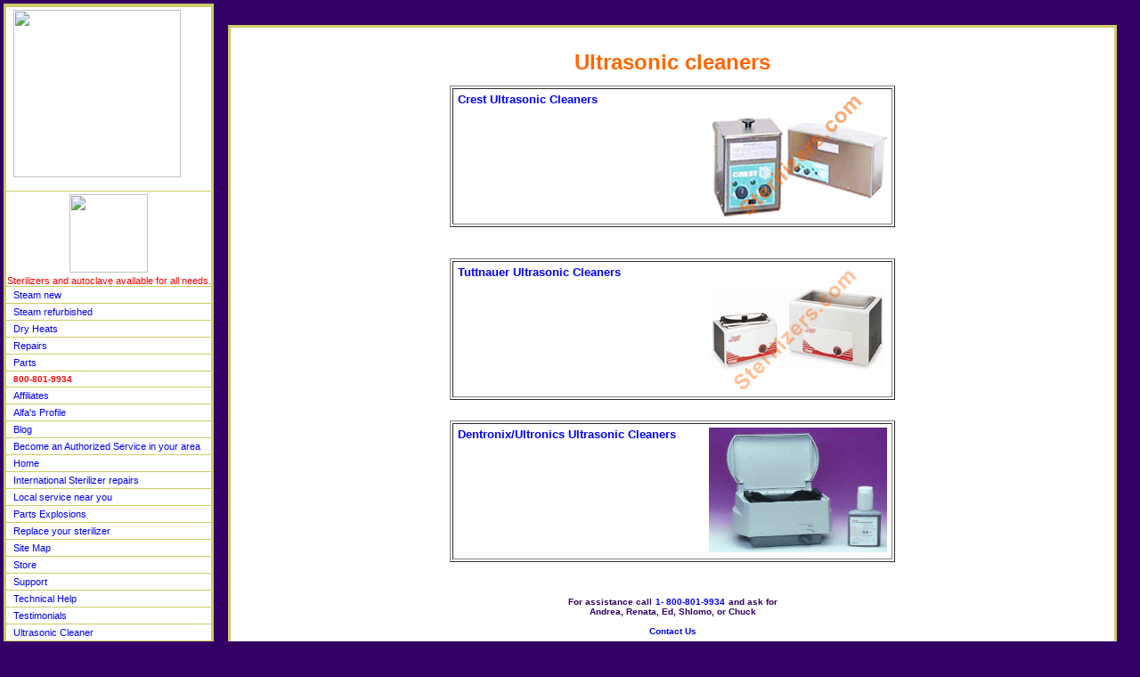

--- FILE ---
content_type: text/html
request_url: https://sterilizers.com/ultrasonic-cleaner.asp
body_size: 14604
content:

<html><!-- #Begin template="/Templates/am.dwt" -->
<head>

<script async src="https://pagead2.googlesyndication.com/pagead/js/adsbygoogle.js?client=ca-pub-7543989364061180"
     crossorigin="anonymous"></script>

<!-- Chat Code Begin -->
<script> ( function( a , b , c , d , e , f , g ) { c[d] = c[d] || function() { (c[d].q = c[d].q || []).push(arguments); }; c[ '_lsAlias' ] = c[ d ]; e = a.createElement(b); e.type = 'text/javascript'; e.async = true; e.src = 'https://app.chatsupport.co/api/client/get/script/LS-495a496b'; f = function() { g = a.getElementsByTagName(b)[0]; g.parentNode.insertBefore( e , g ); }; c.addEventListener( 'load' , f ); } )( document , 'script' , window , '_ls' ); _ls( 'init' , { 'projectId' : 'LS-495a496b' } ); </script>
<!-- Chat Code End -->
<!-- Google Tag Manager -->
<script>(function(w,d,s,l,i){w[l]=w[l]||[];w[l].push({'gtm.start':
new Date().getTime(),event:'gtm.js'});var f=d.getElementsByTagName(s)[0],
j=d.createElement(s),dl=l!='dataLayer'?'&l='+l:'';j.async=true;j.src=
'https://www.googletagmanager.com/gtm.js?id='+i+dl;f.parentNode.insertBefore(j,f);
})(window,document,'script','dataLayer','GTM-PPJ56M3');</script>
<!-- End Google Tag Manager -->
<!-- #BeginEditable "doctitle" -->
<title>Ultrasonic Cleaner</title>
<!-- #EndEditable -->

<meta http-equiv="Content-Type" content="text/html; charset=iso-8859-1">

<!-- #BeginEditable "head" -->
<meta name="description" content="When you need an autoclave that will sterilize your instruments, Alfa is
the source for all your autoclaves and sterilizers.
">
<meta  name="Author" content="Shlomo Savyon">
<meta name="keywords" content="autoclave, autoclaves, sterilizer, sterilizers, ultrasonic cleaners, cleaners,  dry heat, steam, flash." >
<!-- #EndEditable -->

<link href="css/alfa.css" rel="stylesheet" type="text/css">
</head>

<body>


<!-- Tend Code -->
<script type="text/javascript">
    var tendKey = "JHosH2cHNLD6ctHKd77l";
</script>
<script type="text/javascript">
    !function(){function t(){var t=n.createElement("script");t.type="text/javascript",t.async=!0,t.src="https://track.tend.io/js/track/v3.2.min.js";
	var e=n.getElementsByTagName("script")[0];e.parentNode.insertBefore(t,e)}var e=window;if(!window.tend){var n=document,a=function(){return{event:function(t){a.c(["event",t])},page:function(t){a.c(["page",t])}}}();a.q=[],a.c=function(t){a.q.push(t)},e.tend=a,e.attachEvent?e.attachEvent("onload",t):e.addEventListener("load",t,!1)}}();
</script>



<script type="text/javascript">
var _gaq = _gaq || [];
_gaq.push(['_setAccount', 'UA-31092-9']);
_gaq.push(['_setDomainName', 'sterilizers.com']);
_gaq.push(['_trackPageview']);
_gaq.push(['_setAllowLinker', true]);
(function() {
var ga = document.createElement('script'); ga.type = 'text/javascript'; ga.async = true;
ga.src = ('https:' == document.location.protocol ? 'https://ssl' : 'http://www') + '.google-analytics.com/ga.js';
var s = document.getElementsByTagName('script')[0]; s.parentNode.insertBefore(ga, s);
})();
</script>

<script src="//jqueryjs.googlecode.com/files/jquery-1.3.2.min.js"></script> 
<script type="text/javascript" src="//cdn.callrail.com/companies/339234728/13494449ba9190841347/12/swap.js"></script>

<!-- Sergey
<script language="javascript" type="text/javascript" src="http://portal.sterilizers.com/ST.ashx?scriptonly=true">
</script> 
<script language="javascript" type="text/javascript" >
try {
var strack_portal = new SmarterTrackObject("http://portal.sterilizers.com/");
strack_portal.TrackPage(); }
catch (err) { }
</script>
-->

<SCRIPT language="JavaScript">
<!-- hide
function newwindow(URL)
{
window.open(URL,'Details','width=600,height=520,left=100,top=10,screenX=50,screenY=100');
}
//-->
</SCRIPT>

<div id="leftNav">
<center>

 <a href=''><img src="/images/Alfalogo.png" width="188" border="0"></a> <br>




<a class="custom-header-chat-a custom-header-chat-a-wa" href="https://wa.me/15014143738" target="_blank" "="">
	<div class="custom-header-chat-fa-whatsapp custom-header-chat-icon" title="WhatsApp Chat" style="margin-right: 0;text-align: center;">
		<img src="https://sterilizers.com/images/whatsapp.png"width="88" border="0" >
	</div>
</a>

 

<script> ( function( a , b , c , d , e , f , g ) { c[d] = c[d] || function() { (c[d].q = c[d].q || []).push(arguments); }; c[ '_lsAlias' ] = c[ d ]; e = a.createElement(b); e.type = 'text/javascript'; e.async = true; e.src = 'https://app.chatsupport.co/api/client/get/script/LS-495a496b'; f = function() { g = a.getElementsByTagName(b)[0]; g.parentNode.insertBefore( e , g ); }; c.addEventListener( 'load' , f ); } )( document , 'script' , window , '_ls' ); _ls( 'init' , { 'projectId' : 'LS-495a496b' } ); </script>


<style>

.chatsupport-wrp .chatsupport-landing-wrp,

.chatsupport-wrp .chatsupport-landing-text div.new-chatsupport-btn,

.chatsupport-wrp .chatsupport-container.chatsupport-conversation,

.chatsupport-wrp .lead-capture-wrp.lead-capture,

.chatsupport-wrp .chatsupport-notify-wrp

{

left:20px !important;

}



.chatsupport-wrp .chatsupport-button{

    left:150px !important;

}

</style>
<div style='color:red'>Sterilizers and autoclave available for all needs.</div>
<a href='/steam.asp'>Steam new</a>
<a href='https://store.sterilizers.com/sterilizers?custitem_condition=Refurbished'>Steam refurbished</a>
<a href='/dryheat.asp'>Dry Heats</a>
<a href='/repairs.asp'>Repairs</a>
<a href='https://store.sterilizers.com/parts'>Parts</a>


  
<a href="tel:800-801-9934"><font size="3" color="#FF0000"><b><font face="Verdana, Arial, Helvetica, sans-serif" size="1"> 
  <div id="phone1">800-801-9934</div></font></b></font></a>
  
<!--
<link rel="stylesheet" href="https://checkout.google.com/seller/accept/s.css" type="text/css" media="screen" />
<script type="text/javascript" src="https://checkout.google.com/seller/accept/j.js"></script>
<script type="text/javascript">showMark(2);</script>
<noscript>
<img src="https://checkout.google.com/seller/accept/images/ht.gif" width="160" alt="Google Checkout Acceptance Mark" />
</noscript>
-->

  <a href="/affiliates/affiliate-program-agreement.asp">Affiliates</a> 
  <a href="http://www.alfa-medical.com">Alfa's Profile</a>
  <a href="http://learn.sterilizers.com">Blog</a>
    
  <a href="/servicelandingpage.html">Become an Authorized Service in your area</a> 
  <a href="https://www.sterilizers.com">Home</a>
  <a href="https://sterilizers.com/google-global.asp">International Sterilizer repairs</a> 
  <a href="https://forms.na3.netsuite.com/app/site/crm/externalleadpage.nl?compid=1210975&formid=63&h=AACffht_58VjDE1VP_Bb-qv4tHqhfJZI78I" target="_blank">Local service near you</a> 
 <!--- <a href="http://nailsalonsafety.com/">Nail salon sterilizers</a> --->
  <a href="https://autoclave-parts.com/parts.asp">Parts Explosions</a> 
  <a href="https://store.sterilizers.com/which-sterilizer-shall-i-get">Replace your sterilizer</a>
 <!---<a href="https://plus.google.com/u/0/116943084044039526537?rel=author">Shlomo Savyon</a>--->
  <a href="/sitemap/sitemap-general.asp">Site Map</a> 
<a href="https://store.sterilizers.com">Store</a> 
  
  
  <a href="/contact.asp">Support</a>
  <a href="http://tech.sterilizers.com">Technical Help</a>
  <a href="/testimonials.asp">Testimonials</a> 
  <a href="/ultrasonic-cleaner.asp">Ultrasonic Cleaner</a> 
  <a href="https://store.sterilizers.com/which-sterilizer-shall-i-get">What Sterilizer shall I get?</a> 
  <a href="/disclaimer.html">Disclaimer</a>
<a href="/Privacy.html">Privacy Policy</a>
<a href="/cancellation.html">Cancellation / Refund / Return</a>
  <a href="https://store.sterilizers.com"><font face='Trebuchet MS, Verdana, Arial, Helvetica, sans-serif' size='2' color='blue'><b>My Account</b></font></a> 

<!-- Sergey
<div align="center">
<script type="text/javascript" src="http://portal.sterilizers.com/JavaScript.ashx?fileMask=Optional/ChatScripting"></script>
<script src="http://portal.sterilizers.com/ChatScript.ashx?config=1&id=ControlID" type="text/javascript" align="center"></script>
</div>
-->

  <h4>&nbsp;</h4><p>
<a href="http://learn.sterilizers.com/podcast/how-to-properly-care-for-your-sterilizer/#.UlvseRBuF_p"><img src="/images/sterilizer-care.png" border="0"> </a>

Alfa Medical<BR> 10 Bond St<br> Great Neck NY 11021<BR> <!--  This is the Email Protection Code --> 
<a href="https://store.sterilizers.com/contact">Contact us</a>
<div id="phone2"><a href="tel:1-800-801-9934">1-800-801-9934</a></div> </p>

<br> <form method="GET" action="https://store.sterilizers.com/Alfa-Medical-Home-Page"> <input type="text" size="18" maxlength="50" name="search"> 
<input type="submit" value="Search"> </form>
 <img src="/images/75pxAlfaNewLogo.gif" width="102" height="68" border="0"> <br>
</center>

<br><br>

<a href="https://www.bbb.org/us/ny/great-neck/profile/health/alfa-medical-equipment-specialists-inc-0121-87142360/#sealclick" target="_blank" rel="nofollow"><img src="https://seal-newyork.bbb.org/seals/blue-seal-150-110-bbb-87142360.png" style="border: 0;" alt="Alfa Medical Equipment Specialists Inc. BBB Business Review" /></a>

</div>
<br><br>



<!-- BEGIN LivePerson Monitor. -->
<!-- <script type="text/javascript"> window.lpTag = window.lpTag || {}; if (typeof window.lpTag._tagCount === 'undefined') { window.lpTag = { site: '19163364' || '', section: lpTag.section || '', autoStart: lpTag.autoStart === false ? false : true, ovr: lpTag.ovr || {}, _v: '1.5.1', _tagCount: 1, protocol: location.protocol, events: { bind: function (app, ev, fn) { lpTag.defer(function () { lpTag.events.bind(app, ev, fn); }, 0); }, trigger: function (app, ev, json) { lpTag.defer(function () { lpTag.events.trigger(app, ev, json); }, 1); } }, defer: function (fn, fnType) { if (fnType == 0) { this._defB = this._defB || []; this._defB.push(fn); } else if (fnType == 1) { this._defT = this._defT || []; this._defT.push(fn); } else { this._defL = this._defL || []; this._defL.push(fn); } }, load: function (src, chr, id) { var t = this; setTimeout(function () { t._load(src, chr, id); }, 0); }, _load: function (src, chr, id) { var url = src; if (!src) { url = this.protocol + '//' + ((this.ovr && this.ovr.domain) ? this.ovr.domain : 'lptag.liveperson.net') + '/tag/tag.js?site=' + this.site; } var s = document.createElement('script'); s.setAttribute('charset', chr ? chr : 'UTF-8'); if (id) { s.setAttribute('id', id); } s.setAttribute('src', url); document.getElementsByTagName('head').item(0).appendChild(s); }, init: function () { this._timing = this._timing || {}; this._timing.start = (new Date()).getTime(); var that = this; if (window.attachEvent) { window.attachEvent('onload', function () { that._domReady('domReady'); }); } else { window.addEventListener('DOMContentLoaded', function () { that._domReady('contReady'); }, false); window.addEventListener('load', function () { that._domReady('domReady'); }, false); } if (typeof (window._lptStop) == 'undefined') { this.load(); } }, start: function () { this.autoStart = true; }, _domReady: function (n) { if (!this.isDom) { this.isDom = true; this.events.trigger('LPT', 'DOM_READY', { t: n }); } this._timing[n] = (new Date()).getTime(); }, vars: lpTag.vars || [], dbs: lpTag.dbs || [], ctn: lpTag.ctn || [], sdes: lpTag.sdes || [], ev: lpTag.ev || [] }; lpTag.init(); } else { window.lpTag._tagCount += 1; } </script> -->
<!-- END LivePerson Monitor. -->
 <div id="mainBody"> <!-- #BeginEditable "headLine" --> 
<div align="center"><br> <b><br> <font color="ff6600" size="+2" face="Verdana, Arial, Helvetica, sans-serif">Ultrasonic 
cleaners</font></b><br> <br> </div><center> <table width="500" border="1"> <tr> 
<td><table width="490"> <tr> <td width="283"><font size="2"><strong><a href="http://www.sterilizers.com/ultrasonic-cleaner-Crest.asp">Crest 
Ultrasonic Cleaners</a></strong></font> </td><td width="201"><div align="right"><font face="Arial, Helvetica" size="2"><a href="http://www.sterilizers.com/ultrasonic-cleaner-Crest.asp"><img src="Images/Crest-ultrasonic.gif" width="200" height="140" border="0"></a></font></div></td></tr> 
</table></td></tr> </table><p>&nbsp;</p><br> <table width="500" border="1"> <tr> <td><table width="490"> 
<tr> <td width="283"><font size="2"><strong><a href="http://www.sterilizers.com/ultrasonic-cleaner-tuttnauer.asp">Tuttnauer 
Ultrasonic Cleaners</a></strong></font> </td><td width="201"><div align="right"><font face="Arial, Helvetica" size="2"><a href="http://www.sterilizers.com/ultrasonic-cleaner-tuttnauer.asp"><img src="Images/Tuttnauer-ultrasonic-cleaners.gif" width="200" height="140" border="0"></a></font></div></td></tr> 
</table></td></tr> </table><P>&nbsp;</P><table width="500" border="1"> <tr> <td><table width="490"> 
<tr> <td width="283"><font size="2"><strong><a href="http://www.sterilizers.com/ultrasonic_1.asp">Dentronix/Ultronics 
Ultrasonic Cleaners</a></strong></font> </td><td width="201"><div align="right"><font face="Arial, Helvetica" size="2"><a href="http://www.sterilizers.com/ultracare_1.asp"><img src="Images/UL2j.jpg" width="200" height="140" border="0"></a></font></div></td></tr> 
</table></td></tr> </table><p>&nbsp;</p><p>  <p class="callComment">For assistance call <a href="tel:+1-800-801-9934" id="footerphone">1- <span id="phone3">800-801-9934</span></a> and ask for <br> Andrea, Renata, Ed, Shlomo, or Chuck <br><br>


<a href="https://store.sterilizers.com/contact-us">Contact Us</a><br>

</p><table class="footer" align="center"> 
<tr> 
    <td ><span class="footerBold">Alfa Medical, Your Sterilizer and 
      Autoclave Experts.</span><br> Find an autoclave or sterilizer that will sterilize 
      all instruments. <br>COX dry heat sterilizer, <br> Pelton and Crane OCM, OCR; <br>Distributors of Sterilizers & Autoclaves. 
      <br><span class="footerBold"> On site sterilizer repairs!</span></td>
  </tr> 
</table>
<p>&nbsp;</p>
 </p><p>&nbsp;</p></center><!-- #EndEditable --> 
<!-- #BeginEditable "specsTable" --><!-- #EndEditable --> <!-- #BeginEditable "specsTable2" --><!-- #EndEditable --> 
<!-- #BeginEditable "specsTable3" --><!-- #EndEditable --> <!-- #BeginEditable "specsTable4" --><!-- #EndEditable --> 
<!-- #BeginEditable "specsTable5" --><!-- #EndEditable --> <!-- #BeginEditable "specsTable6" --><!-- #EndEditable --> 
<p></p></div><!--
<p class="copyright">&copy; All contents copyright 1997-2002 by <a href="default.asp">Alfa
  Medical</a>. It may not be copied, reproduced or distributed without prior written
  permission. </p>
--> <p>&nbsp; <p class="copyright"> <img src="/images/bh.gif" width="23" height="10"> © 
 </p>
</body>
<!-- InstanceEnd --></html>



--- FILE ---
content_type: text/html; charset=utf-8
request_url: https://www.google.com/recaptcha/api2/aframe
body_size: 184
content:
<!DOCTYPE HTML><html><head><meta http-equiv="content-type" content="text/html; charset=UTF-8"></head><body><script nonce="5nS9JNjjAL8Oa6_8T46bJw">/** Anti-fraud and anti-abuse applications only. See google.com/recaptcha */ try{var clients={'sodar':'https://pagead2.googlesyndication.com/pagead/sodar?'};window.addEventListener("message",function(a){try{if(a.source===window.parent){var b=JSON.parse(a.data);var c=clients[b['id']];if(c){var d=document.createElement('img');d.src=c+b['params']+'&rc='+(localStorage.getItem("rc::a")?sessionStorage.getItem("rc::b"):"");window.document.body.appendChild(d);sessionStorage.setItem("rc::e",parseInt(sessionStorage.getItem("rc::e")||0)+1);localStorage.setItem("rc::h",'1768575114235');}}}catch(b){}});window.parent.postMessage("_grecaptcha_ready", "*");}catch(b){}</script></body></html>

--- FILE ---
content_type: text/css
request_url: https://sterilizers.com/css/alfa.css
body_size: 13565
content:
/* */

/* BODY TAG -----------------------------------------------------------------------------------------------------*/
body {font: 11px Verdana, Arial, Helvetica, sans-serif; margin: 0; padding: 0; background: #306; color: #666;}
body#white {background: #FFF;}

/* H TAGS OUTSIDE DIVS----------------------------------------------------------------------------------------*/
/* H1 - H4 Headlines */
h1 {font-size : 21px;font-weight : bold;color : #F00;background: none;	margin-bottom : -5px;	text-align : center;vertical-align : top;}
h2 {color : #330066;background: none;	font-size : 14px;text-align : center;	margin-top : 10px;}
h3 {font-size: 105%; margin: 0; padding: 0.125em 0 0 0; color:#306;}
h4 {font-size: 100%; margin: 0; padding: 0.33em 0 0 0; border-bottom: 1px solid #CC6;color:#306; background: #CC6}
h5 {font-size: 100%; margin: 0; padding: 0.33em 0 0 0; border-bottom: 1px solid #CC6;color:#F00;}
h6 {font-size: 100%; margin: 0; padding: 0.33em 0 0 0; border-bottom: 1px solid #CC6;color:#F00; background: #CC6}

/* H2 Anchor Tag outside of any DIV */
h2 a{border-top:none; color:#306;}

/* H4 Anchor Tag inside leftNav DIV tag */
div#leftNav h4 {background: #CC6; color: #306; text-align: center; margin: 0; padding: 0.25em 0 0.125em 0;}


/* P TAGS OUTSIDE DIVS-----------------------------------------------------------------------------------------*/
/* Paragraph Tag ouside of any DIVs */
p {margin: 0.5em 1em 1em 1em;}


/* TABLE CELLS OUTSIDE DIVS------------------------------------------------------------------------------------*/
/* Table Cells outside of any DIVs */
td {vertical-align : top;font-family : Verdana, Geneva, Arial, Helvetica, sans-serif; }
td a{color: #666;background: none;}
td a:hover{color: #306;background: none;}


/* LEFTNAV ID--------------------------------------------------------------------------------------------------*/
/* leftNav is the left navigation menu */
div#leftNav {margin:4; float: left; width: 18%; margin-top: 0.33em; font-size: 11px; background-color: white; border: 3px solid #CC6;}

/* Anchor Tag and Anchor Hover for leftNav DIV */
div#leftNav a {display: block; padding: 3px 8px; margin: 0; text-decoration: none; text-align: left; border-top: 1px solid #CC6; color:blue;}
div#leftNav a:hover {background: #FFC; color: #306;}

/* H4 Anchor Tag inside leftNav DIVs */
div#leftNav h4 {background: #CC6; color: #306; text-align: center; margin: 0; padding: 0.25em 0 0.125em 0;}

/* Paragraph Tag inside leftNav DIVs */
div#leftNav p {margin:0; text-align:left; padding: .125em;}


/* LINKLIST ID-------------------------------------------------------------------------------------------------*/
/* linkLIST ID is the DIV that keeps the links list from displaying */
div#linkLIST{display:none;}



/* mainBodyDefault ID-------------------------------------------------------------------------------------------------*/
/* mainBodyDefault DIV is the main content area on each page */
div#mainBodyDefault {margin:0.33em 1% 2em 20%; padding: .125em 1em; font-size: 11px; background-color: #FFF; border: 3px solid #CC6; }

/* topright   ID-------------------------------------------------------------------------------------------------*/
/* topright DIV is the main content area on each page */
div#topright {margin:0.33em 0% 0.33em 0%; padding: .125em 1em; text-align: right; color:#FFF; font-weight:bold; font-size: 14px; background-color: #306; border: 0px solid #CC6; }


/* Anchor Tag and Anchor Hover for mainBodyDefault DIV */
div#mainBodyDefault a {display: block; padding: 1px; margin: 0; text-decoration: none; border-top: none; color:blue;}
div#mainBodyDefault a:hover {background: #FFF;color:#306;}

/* H2 Anchor Tag and Anchor Hover for mainBodyDefault DIV */
div#mainBodyDefault h2 a{display: block;padding: 0;margin: 0;text-decoration: underline;border-top: none;color:blue;}
div#mainBodyDefault h2 a:hover {background: none;color:#306;}

/* Paragraph Tag for mainBodyDefault DIV */
div#mainBodyDefault p {margin:0;padding:.5em 0;}


/* mainBody ID-------------------------------------------------------------------------------------------------*/
/* mainBody DIV is the main content area on each page */
div#mainBody {margin:0.33em 2% 2em 20%; padding: .125em 1em; font-size: 11px; background-color: #FFF; border: 3px solid #CC6; }

/* Anchor Tag and Anchor Hover for mainBody DIV */
div#mainBody a {padding: 1px; margin: 0; text-decoration: none; border-top: none; color:blue;}
div#mainBody a:hover {background: #FFF;color:#306;}

/* H2 Anchor Tag and Anchor Hover for mainBody DIV */
div#mainBody h2 a{display: block;padding: 0;margin: 0;text-decoration: underline;border-top: none;color:blue;}
div#mainBody h2 a:hover {background: none;color:#306;}

/* Paragraph Tag for mainBody DIV */
div#mainBody p {margin:0;padding:.5em 0;}


/* mainBodyHTML ID-------------------------------------------------------------------------------------------------*/
/* mainBodyHTML DIV is the main content area on each page */
div#mainBodyHtml {margin:2.33em 2% 2em 2%; padding: .125em 1em; font-size: 11px; background-color: #FFF; border: 3px solid #CC6; }

/* Anchor Tag and Anchor Hover for mainBody DIV */
div#mainBodyHtml a {padding: 1px; margin: 0; text-decoration: none; border-top: none; color:blue;}
div#mainBodyHtml a:hover {background: #FFF;color:#306;}

/* H2 Anchor Tag and Anchor Hover for mainBody DIV */
div#mainBodyHtml h2 a{display: block;padding: 0;margin: 0;text-decoration: underline;border-top: none;color:blue;}
div#mainBodyHtml h2 a:hover {background: none;color:#306;}

/* Paragraph Tag for mainBody DIV */
div#mainBodyHtml p {margin:0;padding:.5em 0;}


/* noMenu ID-------------------------------------------------------------------------------------------------*/
/* noMenu DIV is no menu content area on each page */
div#noMenu {margin:2.33em 2% 2em 2%; padding: .125em 1em; font-size: 11px; background-color: #FFF; border: 3px solid #CC6; }

/* Anchor Tag and Anchor Hover for mainBody DIV */
div#noMenu a {padding: 1px; margin: 0; text-decoration: none; border-top: none; color:blue;}
div#noMenu a:hover {background: #FFF;color:#306;}

/* H2 Anchor Tag and Anchor Hover for mainBody DIV */
div#noMenu h2 a{display: block;padding: 0;margin: 0;text-decoration: underline;border-top: none;color:blue;}
div#noMenu h2 a:hover {background: none;color:#306;}

/* Paragraph Tag for mainBody DIV */
div#noMenu p {margin:0;padding:.5em 0;}


/* LEFTSIDE ID-------------------------------------------------------------------------------------------------*/
/* leftside ID */
/* leftside DIV is the left side content area on the Home page */
/* div#leftside {position: static; display: block; float: left; margin: 0 40% 0 0; padding: 0; font-size: 11px; background-color: #FFC; border: 1px solid #CC6;} */
 div#leftside {display: block; margin: 0; padding: 0; font-size: 11px; float: left; width: 38%; background-color: #FFC; border: 1px solid #CC6;}

/* Anchor Tag and Anchor Hover for leftside DIV */
div#leftside a {display: block; padding: 1px; margin: 0; text-decoration: none; border-top: 1px solid #CC6; background-color: #FFC; color:blue;}
div#leftside a:hover {background: #FFF;}


/* RIGHTSIDE ID-----------------------------------------------------------------------------------------------*/
/* rightside DIV is the right side content area on the Home page */
/* div#rightside {position: relative; display: block; margin: 0 0 0 37%; padding: 0; font-size: 11px;background-color: #FFC; border: 1px solid #CC6;} */
div#rightside {display: block; margin: 0 0 0 40%; padding: 0; font-size: 11px;background-color: #FFC; border: 1px solid #CC6;}

/* Anchor Tag and Anchor Hover for rightside DIV */
div#rightside a {display: block; padding: 1px; margin: 0; text-decoration: none; border-top: 1px solid #CC6; background-color: #FFC; color:blue;}
div#rightside a:hover {background: #FFF;}

/* IN ID-------------------------------------------------------------------------------------------------------*/
/* in DIV is the indented content in the rightside content area on the Home page */
div#in a{margin-left: 15px; border-top:none;}

/* INLeft ID-------------------------------------------------------------------------------------------------------*/
/* in DIV is the indented content in the leftside content area on the Home page */
div#leftside div#inleft a{margin-left: 15px; border-top:none;}


/* INSET CLASS-------------------------------------------------------------------------------------------------*/
/* .inset class is the TABLE class for all product and specification tables */
.inset {font-size: 11px; background : #FFC; color : #999; padding : 3px; border : thin solid #CC6; width:72%; margin: 15px auto 5px auto; vertical-align : top;	}

/* Anchor and Anchor Hover  Tags for .inset CLASS */
div#mainBodyDefault .inset a{text-decoration: underline; color:blue;}
div#mainBodyDefault .inset a:hover {background: none;color:#306;}

/* Anchor and Anchor Hover  Tags for .inset CLASS */
div#mainBody .inset a{text-decoration: underline; color:blue;}
div#mainBody .inset a:hover {background: none;color:#306;}

/* .insetHeader used for TABLE header in the .inset TABLEs */
.insetHeader {background : #CC6;font-weight : bold;	text-align : center;color : #306;}

/* .insetBold used to BOLD non-headers in the .inset TABLEs */
.insetBold {font-weight : bold;}

/* .insetOdd and .insetEven used to color ROW backgrounds in .inset TABLEs */
.insetEven {COLOR: #666;background: #FFC;font-size : 9px;vertical-align : top;}
.insetOdd {COLOR: #666;	background : #FFF;font-size : 9px;vertical-align : top;}

/* .inset sub headers */
/* no border centered */
.insetSubHeadNoBorder {	background: #FFC;font-weight : bold;text-align : center;color : #306;font-size : 9px;}

/* border left centered */
.insetSubHeadBorderLeft {background:#FFC;font-weight:bold;text-align:center;color:#306;font-size:9px;border-left:thin solid #CC6;}

/* .inset text */
/* border left centered */
.insetSubTextBorderLeft {text-align : center;font-size : 9px;border-left : thin solid #CC6;}

/* border left text aligned left */
.insetSubTextLeftBorderLeft {	text-align : left;font-size : 9px;border-left : thin solid #CC6;}

/* no border centered */
.insetSubTextNoBorder {text-align:center;	font-size:9px;}


/* PRICE CLASSES-----------------------------------------------------------------------------------------------*/
/* Price used in product table and specs2 table on template */
.price {	font-size : 24px;font-weight : bold;	color : #306;background: none;text-align : center;}

/* Price description used under price in product table on template */
.priceInfo {font-size : 16px;	font-weight : bold;color : #999;background: none;text-align : center;	margin-top : -10px;}

/* Small price used in product table and specs4 table on template */
.priceSM {font-size : 10px;font-weight : none;	color : #306;background: none;}


/* PRODUCT SHOT CLASSES----------------------------------------------------------------------------------------*/
/* Product Shot image holder used in product table on template */
.prodShot{border : thin solid #CC6;	float : right;	margin-top : 10px;margin-right : 1px;margin-left : 3px;margin-bottom : 1px;}

/* Product Shot image holder used in specs6 table on template */
.prodShot2{	border : thin solid #CC6;float : left;margin : 2px;}

/* CALLCOMMENT CLASS-------------------------------------------------------------------------------------------*/
/* .callComment is used in Footer for the 'For assistance..." line */
.callComment {color: #306;background: none;	font-size : 10px;text-align : center;	font-weight : bold;margin-bottom : 6px;}

/* Anchor Tag and Anchor Hover for .callComment CLASS */
div#mainBodyDefault .callComment a:link {background: none;color:blue;}
div#mainBodyDefault .callComment a:hover {background: none;color:#306;}
div#mainBodyDefault .callComment a:visited {background: none;color:#306;}


/* Anchor Tag and Anchor Hover for .callComment CLASS */
div#mainBody .callComment a:link {background: none;color:blue;}
div#mainBody .callComment a:hover {background: none;color:#306;}
div#mainBody .callComment a:visited {background: none;color:#306;}


/* FOOTER CLASS------------------------------------------------------------------------------------------------*/
/* Used in the table portion of the footer */
.footer {color: #666;background: none;font-size : 10px;text-align : center;padding-left : 10px;padding-right : 10px;}
.footerBold {color: #306;background: none;	font-weight: bold;}
.footer TD {vertical-align : middle;}

/* Anchor Tag and Anchor Hover for .footer CLASS */
div#mainBodyDefault .footer a{display: block; padding: 0; margin: 0; text-decoration: none; border-top: none; color:blue;}
div#mainBodyDefault .footer a:hover {background: none;color:#306;}


/* Anchor Tag and Anchor Hover for .footer CLASS */
div#mainBody .footer a{display: block; padding: 0; margin: 0; text-decoration: none; border-top: none; color:blue;}
div#mainBody .footer a:hover {background: none;color:#306;}


/* COPYRIGHT CLASS---------------------------------------------------------------------------------------------*/
/* .copyright CLASS for copyright at the bottom of each page */
.copyright {color: #FFF;background: none;font-size:9px;	text-align:right;margin-right: 7px;padding-bottom: 1px;}
.copyright a:hover {background: none;color:#F00;}
.copyright a:visited {background: none;color:#FFF;}
.copyright a:visited:hover {background: none;color:#F00;}

--- FILE ---
content_type: application/javascript; charset=utf-8
request_url: https://track.tend.io/js/track/v3.2.min.js
body_size: 1704
content:
window.tend=function(){var c,a,r,d="https://tend.io",l=window.tend.q;function s(e){if(console.log("Tend started"),void 0!==window.tendID&&window.tendID.email&&(window.Tend=void 0),c=e,void 0===window.Tend){var n,t;n=e,(t=f("a_id"))?r=t:u("a_id",r=n.a_id,1800),function(e){window.location.href;w("a_id="+e.a_id+"&referrer="+document.referrer+"&url="+encodeURIComponent(window.location.href)+"&user_id="+e.user_id,d+"/track/action")}(e),window.Tend=!0,void 0!==window.tendID&&window.tendID.email&&v(window.tendID.email)&&p(function(e){var n="";for(var t in e)""!=n&&(n+="&"),n+=t+"="+e[t];return n}(window.tendID)+"&source=tendID",e.user_id),a=setInterval(function(){m(e.user_id)},3e3);for(var o=document.getElementsByTagName("form"),i=0;i<o.length;i++)o[i].addEventListener("submit",function(){m(e.user_id)});l.forEach(function(e){e[0]&&e[1]?"event"==e[0]||"page"==e[0]?tend.c(e[0],e[1]):console.error("No such type of action. Please check your function call."):console.error("Please check that you provide two parameters for function tend.")})}else console.log("Tend installed multiple times")}function u(e,n,t){var o=new Date;o.setTime(o.getTime()+24*t*60*60*1e3);var i="expires="+o.toGMTString();document.cookie=e+"="+n+"; "+i+"; path=/"}function f(e){var n=document.cookie.match(new RegExp("(?:^|; )"+e.replace(/([\.$?*|{}\(\)\[\]\\\/\+^])/g,"\\$1")+"=([^;]*)"));return n?decodeURIComponent(n[1]):void 0}function v(e){return/^(([^<>()[\]\\.,;:\s@\"]+(\.[^<>()[\]\\.,;:\s@\']+)*)|(\".+\"))@((\[[0-9]{1,3}\.[0-9]{1,3}\.[0-9]{1,3}\.[0-9]{1,3}\])|(([a-zA-Z\-0-9]+\.)+[a-zA-Z]{2,}))$/.test(e)}function m(e){var n=document.getElementsByTagName("input"),t=!0;if(c.optin_field)for(var o=0;o<n.length;o++){(r=n[o].name.toLowerCase())==c.optin_field&&(t=!1,n[o].checked&&(t=!0))}if(t){var i,a;for(o=0;o<n.length;o++)if(""!=n[o].type&&!n[o].hidden&&"hidden"!=n[o].type&&"checkbox"!=n[o].type){var r=n[o].name.toLowerCase();!i&&0<=(0<=r.indexOf("firstname")||r.indexOf("first_name"))?i=n[o].value:!a&&(0<=r.indexOf("lastname")||0<=r.indexOf("last_name"))&&(a=n[o].value)}if(!i&&!a)for(o=0;o<n.length;o++){if(""!=n[o].type&&!n[o].hidden&&"hidden"!=n[o].type&&"checkbox"!=n[o].type)if(0<=(r=n[o].name.toLowerCase()).indexOf("name")&&"hidden"!=n[o].type){var d=n[o].value.split(" ");i=d[0],a=d[1]}}for(o=0;o<n.length;o++)""==n[o].type||n[o].hidden||"hidden"==n[o].type||"checkbox"==n[o].type||v(n[o].value)&&(n[o].name,console.log("Found email: "+n[o].value),p("email="+n[o].value+"&url="+encodeURIComponent(window.location.href)+"&firstName="+i+"&lastName="+a,e));for(n=document.getElementsByTagName("textarea"),o=0;o<n.length;o++){var l=n[o].value;v(l)&&p("email="+l,e)}}}function p(e,n){clearInterval(a),w(e+"&a_id="+f("a_id")+"&user_id="+n,d+"/track/visitor/email")}function w(e,n,t,o){null==o&&(o="POST");var i=new("onload"in new XMLHttpRequest?XMLHttpRequest:XDomainRequest);i.open(o,n,!0),i.setRequestHeader("Content-type","application/x-www-form-urlencoded"),i.send(e),i.onreadystatechange=function(){4==this.readyState&&200==this.status&&t&&t.call(this)}}return{init:function(e){var n=[navigator.platform.charAt(0),[screen.height,screen.width,screen.colorDepth].join("")].join("a"),t=f("a_id"),o=f("a_ip"),i=f("a_opt"),a=f("a_uid");if(a){console.log("got user data from cookie");var r={user_id:a,optin_field:i,ip:o,a_id:t};console.log(r),s(r)}else console.log("getting user data from tend"),w("api_key="+e+"&device="+n+"&cookie_a_id="+t,d+"/track/get_user_data",function(){var e=JSON.parse(this.responseText);console.log(e),e.user_id&&e.ip&&(u("a_ip",e.ip,.2),u("a_opt",e.optin_field,.2),u("a_uid",e.user_id,.2),s(e))})},event:function(e){"object"==typeof e?(name=e.name,e.value?value=e.value:value=""):(name=e,value="");var i=setInterval(function(){var e,n,t,o;c&&(name?(e=name,n=value,t=c.user_id,o=f("a_id"),w(null,d+"/track/event?a_id="+o+"&event="+e+"&value="+n+"&user_id="+t,null,"GET")):console.error("Error: Please specify a name for the event."),clearInterval(i))},200)},page:function(e){var n=setInterval(function(){c&&(e?w("a_id="+r+"&referrer="+document.referrer+"&url="+encodeURIComponent(e)+"&user_id="+c.user_id,d+"/track/action"):console.error("Error: Please specify a name for the page."),clearInterval(n))},200)},c:function(e,n){this[e](n)}}}();var timer=setInterval(function(){window.tendKey&&tend.init&&(tend.init(window.tendKey),clearInterval(timer))},200);